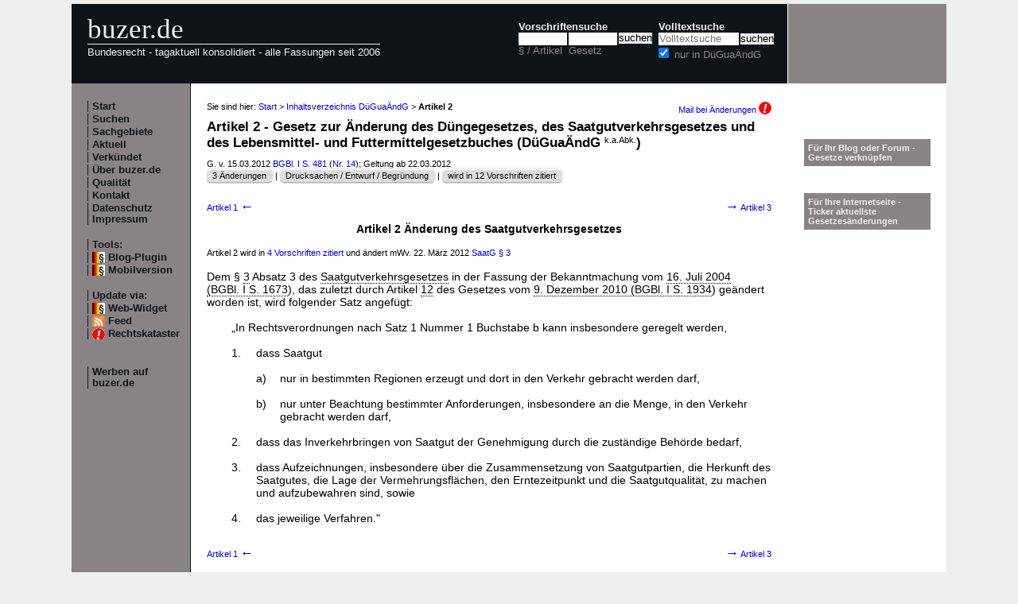

--- FILE ---
content_type: text/html; charset=utf-8
request_url: https://www.buzer.de/gesetz/10119/a175548.htm
body_size: 4884
content:

<!DOCTYPE html PUBLIC "-//W3C//DTD XHTML 1.0 Strict//EN" 
  "http://www.w3.org/TR/xhtml1/DTD/xhtml1-strict.dtd">
  
<html lang="de" xmlns="http://www.w3.org/1999/xhtml">
<head>
	
	<meta http-equiv="Content-Type" content="text/html; charset=utf-8" />
	<meta http-equiv="expires" content="0" />
	<meta name="language" content="de" />
	<meta name="referrer" content="origin-when-cross-origin" />
	<meta name="author" content="buzer.de" />
	<link href="/screen.css" rel="stylesheet" type="text/css" media="all" /><meta name="viewport" content="width=device-width, initial-scale=1.0" /><link href="/print.css" rel="stylesheet" type="text/css" media="print" />
	<link rel="alternate" type="application/rss+xml" title="buzer.de Feed" href="/gesetze_feed.xml" />
	<link rel="search" type="application/opensearchdescription+xml" title="buzer.de - Titelsuche, z.B. '32a EStG'" href="/buzer_search_titel.xml" />
	<link rel="search" type="application/opensearchdescription+xml" title="buzer.de - Volltextsuche" href="/buzer_search_volltext.xml" />
<link rel="contents" href="/gesetz/10119/index.htm" title="Inhaltsverzeichnis D&uuml;Gua&Auml;ndG" /><meta name="robots" content="index,follow" />
<link rel="canonical" href="https://www.buzer.de/gesetz/10119/a175548.htm" />
	
	<title>Artikel 2 D&uuml;Gua&Auml;ndG &Auml;nderung des Saatgutverkehrsgesetzes Gesetz zur &Auml;nderung des D&uuml;ngegesetzes, </title>
	<meta name="description" content="Dem &sect; 3 Absatz 3 des Saatgutverkehrsgesetzes in der Fassung der Bekanntmachung vom 16. Juli 2004 (BGBl. I S. 1673), das zuletzt durch Artikel 12 des Gesetzes vom 9. Dezember 2010 (BGBl. I S. 1934) ge&auml;ndert worden ist, wird folgender Satz " />
	<meta name="keywords" content="Saatgut Saatgutverkehrsgesetz Verkehr Anforderung Aufzeichnung Beachtung Beh&ouml;rde Bekanntmachung Erntezeitpunkt Genehmigung Herkunft Inverkehrbringen Menge Rechtsverordnung" />
</head>
<body>
<div class="main">
<div class="headerb">
	<div class="logog"><a href="/index.htm">buzer.de</a></div>
	<div class="logok"><span> Bundesrecht - tagaktuell konsolidiert - alle Fassungen seit 2006</span></div>
	<div class="suchform"><div class="suchform1"><form name="Vorschriftensuche" method="get" action="/s1.htm">
<div>
<div class="suchetitel">Vorschriftensuche</div>	
<div class="input1plabel"><input class="input1p" name="a" type="text" id="paragraf" accesskey="a" value="" autocorrect="off" autocomplete="off" title="tippen Sie z.B. '1 EStG' und dr&uuml;cken Sie 'Enter';
wird automatisch ohne Maus beim Tippen einer Zahl ausgew&auml;hlt" />
<label for="paragraf">&sect; / Artikel</label></div><div class="input1glabel"><input class="input1g ajax-suggestion url-/suggest" name="g" type="text" id="gesetz" accesskey="g" value="" autocorrect="off" autocomplete="off" title="Suche mit Namen, einem Teil davon oder anhand der Fundstelle;
wird automatisch ohne Maus beim Tippen eines Buchstaben ausgew&auml;hlt" /><label for="gesetz">Gesetz</label></div><input class="input1s" type="submit" value="suchen" />
<input type="hidden" name="kurz" value="D&uuml;Gua&Auml;ndG" />
<input type="hidden" name="ag" value="10119" />
</div></form></div>
<div class="suchform2"><form name="Volltextsuche" method="get" action="/s2.htm">
			<div>
			<div class="input2vlabel"><label for="volltextsuche">Volltextsuche</label></div>
			<input class="input2v" name="v" placeholder="Volltextsuche" type="text" id="volltextsuche" accesskey="v" value="" title="suchen Sie hier im vollen Text der Gesetze" /><input class="input2s" type="submit" value="suchen" onClick="return checkEmptyFulltext();" />
			<div class="input2llabel">
			<input class="input2l" id="lokalesuche" type="checkbox" name="loc" value="1" checked="checked" />
			<label for="lokalesuche">nur in D&uuml;Gua&Auml;ndG</label>
			</div>
			<input type="hidden" name="kurz" value="D&uuml;Gua&Auml;ndG" />

			<input type="hidden" name="ag" value="10119" />
			</div>
		</form>
	</div>
<div class="updown mheadhide"><a href="#"><span class="navarrow">&#8593;</span> nach oben</a> <a href="#b"><span class="navarrow">&#8595;</span> nach unten</a></div></div>	

</div>
<div class="headerbr"></div>

<div class="dcont"><div class="boxleft">&nbsp;</div><div class="dcontl"><div class="m"><a href="/index.htm" title="zur Startseite">Start</a></div><div class="m"><a href="/s.htm" title="alle Suchfunktionen">Suchen</a></div><div class="m"><a href="/fna/index.htm" title="Sachgebiete nach FNA">Sachgebiete</a></div><div class="m"><a href="/z.htm" title="gerade in Kraft getretene &Auml;nderungen">Aktuell</a></div><div class="m"><a href="/v.htm" title="demn&auml;chst in Kraft tretende &Auml;nderungen">Verk&uuml;ndet</a></div><div class="m"><a href="/h.htm" title="Nutzungshinweise f&uuml;r buzer.de">&Uuml;ber buzer.de</a></div><div class="m"><a href="/quality.htm" title="Qualicheck">Qualit&auml;t</a></div><div class="m"><a href="https://www.buzer.de/k.htm" title="Kontaktformular">Kontakt</a></div><div class="m"><a href="/i.htm" title="Impressum, Datenschutz">Datenschutz Impressum</a></div><br /><div class="m">Tools:</div><div class="m"><a class="android" href="/li.htm" title="Zitate und Fundstellen verlinken">Blog-Plugin</a></div><div class="m"><a class="android" href="https://www.buzer.de/gesetz/10119/a175548.htm?setmobile=1" rel="nofollow" title="Ansicht f&uuml;r mobile Ger&auml;te, erfordert cookie">Mobilversion</a></div><div class="m" id="previewSelector" style="display:none;"><input type="checkbox" name="previewSelector" /> Vorschau</div><br /><div class="m">Update via:</div>	
<div class="m"><a class="android" href="/gesetze-ticker.htm" title="Informationsdienst per Ticker">Web-Widget</a></div>
<div class="m"><a class="rssl" href="/gesetze_feed.xml">Feed</a></div>
<div class="m"><a class="att" href="https://www.buzer.de/rechtskataster.htm">Rechtskataster</a></div>

<br /><br /><div class="m"><a href="/werben.htm" title="Werben auf buzer.de">Werben auf buzer.de</a></div></div><div class="dcontc"><!-- google_ad_section_start --><div class="nav">Sie sind hier: <a href="/index.htm">Start</a> &gt; <a href="/gesetz/10119/index.htm">Inhaltsverzeichnis D&uuml;Gua&Auml;ndG</a> &gt; <b>Artikel 2</b><div class="headmail"><a href="https://www.buzer.de/rechtskataster.htm?t=1&amp;alarmAddTitle=10119">Mail bei &Auml;nderungen <img src="/images/attention.gif" alt="attention" /></a></div></div><h1 class="t">Artikel 2 - Gesetz zur &Auml;nderung des D&uuml;ngegesetzes, des Saatgutverkehrsgesetzes und des Lebensmittel- und Futtermittelgesetzbuches (D&uuml;Gua&Auml;ndG&nbsp;<span class="kaabk" title="F&uuml;r diesen Gesetzestext existiert keine amtliche Abk&uuml;rzung.">k.a.Abk.</span>)</h1><div class="g">G. v. 15.03.2012 <a href="https://www.buzer.de/outb/bgbl/0481121.htm" rel="nofollow" title="&ouml;ffnet externe Seite in neuem Fenster" target="_blank">BGBl. I S. 481</a> (<a href="/s1.htm?g=nr+14.2012">Nr. 14</a>); Geltung ab 22.03.2012<br/><span class="highlight1"><div class="nbutton"><a href="https://www.buzer.de/gesetz/10119/l.htm">3 &Auml;nderungen</a></div> | <div class="nbutton"><a href="/outb/dipbt/17-380/34.htm" target="_blank" rel="nofollow">Drucksachen / Entwurf / Begr&uuml;ndung</a></div> | <div class="nbutton"><a href="/gesetz/10119/v0.htm">wird in 12 Vorschriften zitiert</a> </div></span></div><div class="nav_vz"><div class="tdl"><a href="https://www.buzer.de/gesetz/10119/a175547.htm" accesskey="-" title="Tasten - (minus) oder Cursor links">Artikel 1 <span class="navarrow">&#8592;</span></a></div><div class="tdc"></div><div class="tdr"><a href="https://www.buzer.de/gesetz/10119/a175549.htm" accesskey="+" title="Tasten + oder Cursor rechts"><span class="navarrow">&#8594;</span> Artikel 3</a></div></div><h3 class="art0">Artikel 2 &Auml;nderung des Saatgutverkehrsgesetzes</h3><br /><div class="ha">Artikel 2 wird in <a href="#buildInZitate"> 4 Vorschriften zitiert</a> und &auml;ndert mWv. 22.&nbsp;M&auml;rz&nbsp;2012 <a href="https://www.buzer.de/gesetz/4200/l.htm" title="&Auml;nderungs&uuml;bersicht SaatG">SaatG</a> <a title="&sect; 3 SaatG in der Fassung von Artikel 2 D&uuml;Gua&Auml;ndG mit der vorheriger Fassung vergleichen" href="https://www.buzer.de/gesetz/4200/al32714-0.htm">&sect; 3</a><br /></div><br /><div class="arttext">Dem &sect;&nbsp;<a class="preview" href="https://www.buzer.de/gesetz/4200/a58378.htm" title="&sect;&nbsp;3 SaatG">3</a> Absatz&nbsp;3 des <a href="https://www.buzer.de/gesetz/4200/index.htm" class="ltg">Saatgutverkehrsgesetzes</a> in der Fassung der Bekanntmachung vom <a href="https://www.buzer.de/gesetz/4200/index.htm" class="ltg">16.&nbsp;Juli&nbsp;2004 (BGBl.&nbsp;I&nbsp;S.&nbsp;1673</a>), das zuletzt durch Artikel&nbsp;<a class="preview" href="https://www.buzer.de/gesetz/9539/a169080.htm" title="Artikel&nbsp;12 BMELV-EUAnpG">12</a> des Gesetzes vom <a href="https://www.buzer.de/gesetz/9539/index.htm" class="ltg">9.&nbsp;Dezember&nbsp;2010 (BGBl.&nbsp;I&nbsp;S.&nbsp;1934</a>) ge&auml;ndert worden ist, wird folgender Satz angef&uuml;gt:<br /><br /><dl><dt>&nbsp;</dt><dd>&#8222;In Rechtsverordnungen nach Satz&nbsp;1 Nummer&nbsp;1 Buchstabe b kann insbesondere geregelt werden,<br /><br /><dl><dt>1. </dt><dd>dass Saatgut<br /><br /><dl><dt>a) </dt><dd>nur in bestimmten Regionen erzeugt und dort in den Verkehr gebracht werden darf,<br /><br /></dd><dt>b) </dt><dd>nur unter Beachtung bestimmter Anforderungen, insbesondere an die Menge, in den Verkehr gebracht werden darf,<br /><br /></dd></dl></dd><dt>2. </dt><dd>dass das Inverkehrbringen von Saatgut der Genehmigung durch die zust&auml;ndige Beh&ouml;rde bedarf,<br /><br /></dd><dt>3. </dt><dd>dass Aufzeichnungen, insbesondere &uuml;ber die Zusammensetzung von Saatgutpartien, die Herkunft des Saatgutes, die Lage der Vermehrungsfl&auml;chen, den Erntezeitpunkt und die Saatgutqualit&auml;t, zu machen und aufzubewahren sind, sowie<br /><br /></dd><dt>4. </dt><dd>das jeweilige Verfahren.&quot;<br /></dd></dl></dd></dl></div><br /><div class="nav_vz"><div class="tdl"><a href="https://www.buzer.de/gesetz/10119/a175547.htm" accesskey="-" id="lprev" title="Tasten - (minus) oder Cursor links">Artikel 1 <span class="navarrow">&#8592;</span></a></div><div class="tdc"></div><div class="tdr"><a href="https://www.buzer.de/gesetz/10119/a175549.htm" accesskey="+" id="lnext" title="Tasten + oder Cursor rechts"><span class="navarrow">&#8594;</span> Artikel 3</a></div></div><div class="anz_bnews_h"><a href="/rechtskataster.htm?t=120&amp;alarmAddTitle=10119" target="_blank">
<p style="font-size:110%;"><b>D&uuml;Gua&Auml;ndG - Änderungen überwachen</b></p> 	

<p>Sie werden über jede verkündete oder in Kraft tretende Änderung per Mail informiert, sofort, wöchentlich oder in dem Intervall, das Sie gewählt haben.</p>

<p>Auf Wunsch werden Sie zusätzlich im konfigurierten Abstand vor Inkrafttreten erinnert.</p> 

<p>Stellen Sie Ihr Paket zu überwachender Vorschriften beliebig zusammen.</p>

<p class="alink">Rechtskataster - Jetzt anmelden!</p>

<p><b>Weitere Vorteile:</b><p>Konsolidierte Vorschriften selbst bei Inkrafttreten "am Tage nach der Verkündung", Synopse zu jeder Änderungen, Begründungen des Gesetzgebers</p>

</a></div><br /><br /><a name="buildInZitate" id="buildInZitate">&nbsp;</a><div class="top"><a href="https://www.buzer.de/gesetz/10119/index.htm#artanc175548">Inhaltsverzeichnis</a> | <a href="/Gesetze_PDF_ausdrucken.htm" title="Hinweise zum Ausdrucken">Ausdrucken/PDF</a> | <a href="#">nach oben</a></div><hr /><h2 class="t">Zitierungen von <a href="#">Artikel 2 Gesetz zur &Auml;nderung des D&uuml;ngegesetzes, des Saatgutverkehrsgesetzes und des Lebensmittel- und Futtermittelgesetzbuches</a></h2><div>Sie sehen die Vorschriften, die auf Artikel 2 D&uuml;Gua&Auml;ndG verweisen. Die Liste ist unterteilt nach Zitaten in 
<a href="#intern">D&uuml;Gua&Auml;ndG selbst</a>, 
<a href="#grundl">Erm&auml;chtigungsgrundlagen</a>, 
<a href="#andere">anderen geltenden Titeln</a>, 
<a href="#aender">&Auml;nderungsvorschriften</a> und in 
<a href="#aufge">aufgehobenen Titeln</a>.</div><a name="andere" id="andere">&nbsp;</a><hr /><b>Zitat in folgenden Normen</b><br /><br />Neunzehnte Verordnung zur &Auml;nderung saatgutrechtlicher Verordnungen<div class="g">V. v. 28.09.2021 BGBl. I S. 4595</div><div style="padding-left:20px;"><a href="/gesetz/15028/a280604.htm?m=a175548a" title="Eingangsformel  19. SaatGR&Auml;ndV" class="preview">Eingangsformel  19. SaatGR&Auml;ndV *)</a> <div style="padding-left:20px;" class="g">...&nbsp;2015 (BGBl.&nbsp;I&nbsp;S.&nbsp;1474) ge&auml;ndert worden ist, &sect;&nbsp;3 Absatz&nbsp;3 Satz&nbsp;2 Nummer&nbsp;1 und&nbsp;2 durch  <span class="mw">Artikel 2 des Gesetzes vom 15. M&auml;rz 2012 (BGBl. I S. 481</span> ) eingef&uuml;gt worden ist und &sect;&nbsp;3 Absatz&nbsp;3 Satz&nbsp;2 Nummer&nbsp;3 und&nbsp;5 durch Artikel&nbsp;3 Nummer&nbsp;1&nbsp;...</div></div><br />Verordnung zur &Auml;nderung der Erhaltungsmischungsverordnung und der Anbaumaterialverordnung<div class="g">V. v. 26.05.2020 BGBl. I S. 1168</div><div style="padding-left:20px;"><a href="/gesetz/13959/a244957.htm?m=a175548a" title="Eingangsformel ErhMischVua&Auml;ndV" class="preview">Eingangsformel ErhMischVua&Auml;ndV</a> <div style="padding-left:20px;" class="g">...&nbsp;(BGBl.&nbsp;I&nbsp;S.&nbsp;1474) ge&auml;ndert worden ist sowie &sect;&nbsp;3 Absatz&nbsp;3 Satz&nbsp;2 Nummer&nbsp;1 und&nbsp;2 durch  <span class="mw">Artikel 2 des Gesetzes vom 15. M&auml;rz 2012 (BGBl. I S. 481</span> ) und &sect;&nbsp;3 Absatz&nbsp;3 Satz&nbsp;2 Nummer&nbsp;5 durch Artikel&nbsp;3 Nummer&nbsp;1 Buchstabe b des Gesetzes vom 22.&nbsp;...</div></div><br />Verordnung zur &Auml;nderung der Erhaltungsmischungsverordnung und der GAPInVeKoS-Verordnung<div class="g">V. v. 17.10.2023 BGBl. 2023 I Nr. 281</div><div style="padding-left:20px;"><a href="/gesetz/16076/a302845.htm?m=a175548a" title="Eingangsformel ErhMischVua&Auml;ndV" class="preview">Eingangsformel ErhMischVua&Auml;ndV</a> <div style="padding-left:20px;" class="g">...&nbsp;vom 31.&nbsp;August&nbsp;2015 (BGBl.&nbsp;I&nbsp;S.&nbsp;1474) ge&auml;ndert und &sect;&nbsp;3 Absatz&nbsp;3 Satz&nbsp;2 Nummer&nbsp;1 durch  <span class="mw">Artikel 2 des Gesetzes vom 15. M&auml;rz 2012 (BGBl. I S. 481</span> ) eingef&uuml;gt worden ist, und  - des &sect;&nbsp;17 Absatz&nbsp;1 Satz&nbsp;1 in Verbindung mit Satz&nbsp;...</div></div><a name="aender" id="aender">&nbsp;</a><div class="top"><a href="https://www.buzer.de/gesetz/10119/index.htm">Inhaltsverzeichnis</a> | <a href="/Gesetze_PDF_ausdrucken.htm" title="Hinweise zum Ausdrucken">Ausdrucken/PDF</a> | <a href="#">nach oben</a></div><hr /><b>Zitate in &Auml;nderungsvorschriften</b><br /><br />Drittes Gesetz zur &Auml;nderung des Lebensmittel- und Futtermittelgesetzbuches sowie anderer Vorschriften<div class="g">G. v. 22.05.2013 BGBl. I S. 1319</div><div style="padding-left:20px;"><a href="/gesetz/10658/a181220.htm?m=a175548a" title="Artikel 3 3. LFGBua&Auml;ndG" class="preview">Artikel 3 3. LFGBua&Auml;ndG &Auml;nderung des Saatgutverkehrsgesetzes</a> <div style="padding-left:20px;" class="g">...&nbsp;in der Fassung der Bekanntmachung vom 16.&nbsp;Juli&nbsp;2004 (BGBl.&nbsp;I&nbsp;S.&nbsp;1673), das zuletzt durch Artikel  <span class="mw">2</span>  des Gesetzes vom 15.&nbsp;M&auml;rz&nbsp;2012 (BGBl.&nbsp;I&nbsp;S.&nbsp;481) ge&auml;ndert worden ist, wird wie folgt&nbsp;...</div></div><!-- google_ad_section_end --><div class="plinks"><b>Link zu dieser Seite</b>: https://www.buzer.de/gesetz/10119/a175548.htm&nbsp;&nbsp;&nbsp;</div><div class="top"><a href="https://www.buzer.de/gesetz/10119/index.htm">Inhaltsverzeichnis</a> | <a href="/Gesetze_PDF_ausdrucken.htm" title="Hinweise zum Ausdrucken">Ausdrucken/PDF</a> | <a href="#">nach oben</a></div></div><div class="dcontr"><div>&nbsp;</div><br /><br /><div class="mo"><a href="/li.htm">F&uuml;r Ihr Blog oder Forum - Gesetze verkn&uuml;pfen</a></div><br /><br /><div class="mo"><a href="/gesetze-ticker.htm">F&uuml;r Ihre Internetseite -<br />Ticker aktuellste Gesetzes&auml;nderungen</a></div></div></div><div class="dfoot"><div class="dfootl"><div>&nbsp;</div></div><div class="dfootc"><a name="b"></a></div><div class="dfootr"></div></div><script type="text/javascript" src="/ajaxSuggestions.js"></script>
			<script type="text/javascript" src = "/jquery-3.1.1.min.js"></script>
			<div id="search-result-suggestions"><div id="search-results"></div></div><script type="text/javascript" src = "/functions.js"></script><script type="text/javascript" src = "/swipe.js"></script></div></body></html>

--- FILE ---
content_type: application/javascript
request_url: https://www.buzer.de/ajaxSuggestions.js
body_size: 3354
content:
/*
	AJAX Suggestions is developed by Robert Nyman, http://www.robertnyman.com, and it is released according to the
	Creative Commons Deed license (http://creativecommons.org/licenses/GPL/2.0/)
	For more information, please see http://www.robertnyman.com/ajax-suggestions
*/
// ---
var ajaxSuggestions = {
	// Settings
	elmIdToPresentResultsIn : "search-results",
	elmIdResultsContainer : "search-result-suggestions",
	charactersBeforeSearch : 0,
	timeBeforeSuggest : 300, // In milliseconds
	sameWidthAsInputElm : false,
	offsetLeft: 1,
	offsetTop : 1,
	urlExt : "r=" ,
	addSearchTermToQueryString : true,
	addKeyNavigationEvents : true,
	hideResultsOnDocumentClick : true,
	itemClassName : "suggestitem",
	itemSelectedClassName : "suggestselected",
	itemInsertValueIntoInputClassName : "choose-value",
	itemInsertValueSetFocusToInput : true,
	hideResultsWhenInsertValueIsSelected : true,
	itemSeparator : "",
	turnAutoCompleteOff : true,
	// Object properties
	xmlHttp : null,
	elements : [],
	timer : null,
	currentElm : null,
	currentKeyEvent : null,
	suggestionsForElm : null,
	elmToPresentResultsIn : null,
	elmResultsContainer : null,
	suggestions : [],
	resultIndex : 0,
	selectedItem : -1,
	resultsAreVisible : false,
	valueAddedFromResultsListToInput : false,
	
	init : function (){
		this.xmlHttp = this.createXmlHttp();
		if(this.xmlHttp){
			if(typeof document.getElementsByClassName != "function"){
				document.getElementsByClassName = this.elmByClass;
			}
			this.elements = document.getElementsByClassName("ajax-suggestion", "input");
			this.applyEvents();
			this.elmToPresentResultsIn = document.getElementById(this.elmIdToPresentResultsIn);
			this.elmResultsContainer = document.getElementById(this.elmIdResultsContainer);
			if(this.addKeyNavigationEvents){
				this.addEvent(document, "keydown", this.preventDefaultForArrowKeys);
				this.addEvent(document, "keypress", this.preventDefaultForArrowKeys);
				this.addEvent(document, "keyup", this.navigateResults);
			}
			if(this.hideResultsOnDocumentClick){
				this.addEvent(document, "click", this.clearResultsElement);
			}
		}
	},
	
	createXmlHttp : function (){
		this.xmlHttp = null;
		if(typeof XMLHttpRequest != "undefined"){
			this.xmlHttp = new XMLHttpRequest();
		}
		else if(typeof window.ActiveXObject != "undefined"){
			try {
				this.xmlHttp = new ActiveXObject("Msxml2.XMLHTTP.4.0");
			}
			catch(e){
				try {
					this.xmlHttp = new ActiveXObject("MSXML2.XMLHTTP");
				}
				catch(e){
					try {
						this.xmlHttp = new ActiveXObject("Microsoft.XMLHTTP");
					}
					catch(e){
						this.xmlHttp = null;
					}
				}
			}
		}
		return this.xmlHttp;
	},
	
	applyEvents : function (){
		var element;
		for(var i=0; i<this.elements.length; i++){
			element = this.elements[i];
			if(this.turnAutoCompleteOff){
				element.setAttribute("autocomplete", "off");
			}
			this.addEvent(element, "keyup", this.startSuggestionsTimer);
			if(this.hideResultsOnDocumentClick){
				this.addEvent(element, "click", this.preventInputClickBubbling);
			}
		}
	},
	
	startSuggestionsTimer : function (evt){
		clearTimeout(ajaxSuggestions.timer);
		ajaxSuggestions.currentElm = (/input/i.test(this.nodeName))? this : evt.srcElement;
		ajaxSuggestions.currentKeyEvent = evt.keyCode;
		ajaxSuggestions.timer = setTimeout("ajaxSuggestions.getSuggestions()", ajaxSuggestions.timeBeforeSuggest);
	},
	
	getSuggestions : function (){
		var value = this.currentElm.value;
		if(!/13|27|37|39/.test(this.currentKeyEvent)){
			var url = this.currentElm.className.replace(/.*url-([\w\/\?\.-]+).*/, "$1");
			var ag = this.currentElm.className.replace(/.*ag-(\d+).*/, "$1");
			if(!this.valueAddedFromResultsListToInput){
				ajaxSuggestions.clearResults(true);
			}
			if(value.length > this.charactersBeforeSearch && url.length > 0){
				if (ag.match(/^\d+$/)) {
					url += "?ag=" + ag;
				}		
				this.makeSuggestionCall(value, url);
			}
			else if(value.length == 0 || !this.valueAddedFromResultsListToInput){
				ajaxSuggestions.clearResults();
			}
		}
	},
	
	makeSuggestionCall : function (value, url){
		var regExpValue = new RegExp(("^" + value + "$"), "i");
		var exists = false;
		var suggestionItem;
		var url = url + ((/\?/.test(url))? "&" : "?") + this.urlExt + ((this.addSearchTermToQueryString)? encodeURI(value) : "");
		for(var i=0; i<this.suggestions.length; i++){
			suggestionItem = this.suggestions[i];
			if(regExpValue.test(suggestionItem[0]) && url == suggestionItem[2]){
				exists = true;
				this.resultIndex = i;
				this.presentResult(this.suggestions[i][1]);
				break;
			}
		};
		if(!exists){
			this.xmlHttp.onreadystatechange = function (){};
			this.xmlHttp.abort();
			this.currentValue = value;
			this.currentURL = url;
			this.xmlHttp.open("GET", url, true);
			this.xmlHttp.onreadystatechange = this.getResults;
			this.xmlHttp.send(null);
		}
	},
	
	getResults : function (){
		if(ajaxSuggestions.xmlHttp.readyState == 4 && ajaxSuggestions.xmlHttp.responseText.length > 0){
			ajaxSuggestions.loadResults();
		}
	},
	
	loadResults : function (){
		this.resultIndex = this.suggestions.length;
		this.suggestions.push([this.currentValue, this.xmlHttp.responseText, this.currentURL]);
		this.presentResult();
	},
	
	presentResult : function (){
		this.elmToPresentResultsIn.innerHTML = this.suggestions[this.resultIndex][1];
		var coordinates = this.getCoordinates();
		var elm = this.elmResultsContainer.style;
		elm.left = coordinates[0] + this.offsetLeft + "px";
		elm.top = coordinates[1] + this.currentElm.offsetHeight + this.offsetTop + "px";
		if(this.sameWidthAsInputElm){
			elm.width = this.currentElm.offsetWidth + "px";
		}
		this.applyResultEvents();
		elm.display = "block";
		this.resultsAreVisible = true;
		if(this.addKeyNavigationEvents && /38|40/.test(this.currentKeyEvent)){
			if(!this.valueAddedFromResultsListToInput){
				this.selectedItem = -1;
			}
			this.navigateResults(null, this.currentKeyEvent);
		}
	},
	
	clearResults : function (justClear){
		if(this.elmResultsContainer && this.elmToPresentResultsIn){
			if(!justClear){
				this.elmResultsContainer.style.display = "none";
				this.resultsAreVisible = false;
			}
			this.elmToPresentResultsIn.innerHTML = "";
			this.selectedItem = -1;
		}
	},
	
	clearResultsElement : function (){
		ajaxSuggestions.clearResults();
	},
	
	navigateResults : function (evt, keyCode){
		if(ajaxSuggestions.currentElm && ajaxSuggestions.elmToPresentResultsIn){
			var event = (typeof evt != "undefined")? evt : event;
			if(typeof ajaxSuggestions.elmToPresentResultsIn.getElementsByClassName != "function"){
				ajaxSuggestions.elmToPresentResultsIn.getElementsByClassName = ajaxSuggestions.elmByClass;
			}
			var results = ajaxSuggestions.elmToPresentResultsIn.getElementsByClassName(ajaxSuggestions.itemClassName);
			var selectedItem = (!evt && keyCode == 38)? results.length : ajaxSuggestions.selectedItem;
			var keyCode = keyCode || event.keyCode;
			var navigateUp = keyCode == 37 || keyCode == 38;
			var navigateDown = keyCode == 39 || keyCode == 40;
			if(results.length > 0 && (navigateUp || navigateDown)){
				if(navigateUp){
					if((selectedItem - 1) >= 0){
						selectedItem--;
					}
					else{
						selectedItem = -1;
					}
				}		
				else if(navigateDown){
					if((selectedItem + 1) < results.length){
						selectedItem++;
					}
					else{
						selectedItem = -1;				
					}
				}
				var item;
				var classToRemove;
				for(var i=0; i<results.length; i++){
					item = results[i];
					classToRemove = new RegExp((ajaxSuggestions.itemSelectedClassName + "\s?"), "i");
					item.className = item.className.replace(classToRemove, "").replace(/^\s?|\s?$/g, "");
				};
				ajaxSuggestions.selectedItem = selectedItem;
				var elmToFocus = ajaxSuggestions.currentElm;
				if(selectedItem > -1){
					var currentItem = results[selectedItem];
					var currentClass = item.className;
					if(!new RegExp(ajaxSuggestions.itemSelectedClassName, "i").test(currentClass)){
						currentItem.className = currentClass + ((currentClass.length > 0)? " " : "") + ajaxSuggestions.itemSelectedClassName;
					}
					elmToFocus = results[selectedItem];
				}
				try{
					elmToFocus.focus();
				}
				catch(e){
					// Just in case... :-)
				}
				if(event){
					if(event.preventDefault){
						event.preventDefault();
					}
					else{
						event.returnValue = false;
					}
					if(event.stopPropagation){
						event.stopPropagation();
					}
					else{
						event.cancelBubble = true;
					}
				}
				return false;
			}
			else if(keyCode == 27){
				ajaxSuggestions.clearResults();
				try{
					ajaxSuggestions.currentElm.focus();
				}
				catch(e){
					// Just in case... :-)
				}
			}
		}
	},
	
	applyResultEvents : function (){
		if(typeof this.elmToPresentResultsIn.getElementsByClassName != "function"){
			this.elmToPresentResultsIn.getElementsByClassName = this.elmByClass;
		}
		var insertValueItems = this.elmToPresentResultsIn.getElementsByClassName(this.itemInsertValueIntoInputClassName, "a");
		var item;
		for(var i=0; i<insertValueItems.length; i++){
			item = insertValueItems[i];
			item.inputRef = this.currentElm;
			this.addEvent(item, "click", this.insertValueIntoField);
		};		
	},
	
	insertValueIntoField : function (evt){
		var elm = (/a/i.test(this.nodeName))? this : evt.srcElement;
		var input = elm.inputRef;
		// var value = elm.getAttribute("href");
		// if(!new RegExp(value).test(input.value)){
			// input.value = ((input.value.length > 0 && /;/i.test(input.value))? (input.value + value) : value) + ajaxSuggestions.itemSeparator;
		// }
		var value = elm.getAttribute("href").split(escape("///"));
		if(!new RegExp(value).test(input.value)){
			input.value = ((input.value.length > 0 && /;/i.test(input.value))? (input.value + value[1]) : value[1]).replace(/%20/g, " ") + ajaxSuggestions.itemSeparator;
		}		
		if(evt.preventDefault){
			evt.preventDefault();
		}
		else{
			evt.returnValue = false;
		}
		if(evt.stopPropagation){
			evt.stopPropagation();
		}
		else{
			evt.cancelBubble = true;
		}
		if(ajaxSuggestions.itemInsertValueSetFocusToInput){
			try{
				input.focus();
			}
			catch(e){
				// Just in case... :-)
			}
		}
		if(ajaxSuggestions.hideResultsWhenInsertValueIsSelected){
			ajaxSuggestions.clearResults();
		}
		ajaxSuggestions.valueAddedFromResultsListToInput = true;
	},
	
	preventInputClickBubbling : function (evt){
		if(evt.preventDefault){
			evt.preventDefault();
		}
		else{
			evt.returnValue = false;
		}
		if(evt.stopPropagation){
			evt.stopPropagation();
		}
		else{
			evt.cancelBubble = true;
		}
		return false;
	},
	
	preventDefaultForArrowKeys : function (evt){
		var keyCode = evt.keyCode;
		var navigateUp = keyCode == 37 || keyCode == 38;
		var navigateDown = keyCode == 39 || keyCode == 40;
		if((!evt.ctrlKey && !evt.metaKey) && ajaxSuggestions.resultsAreVisible && (navigateUp || navigateDown)){
			if(evt.preventDefault){
				evt.preventDefault();
			}
			else{
				evt.returnValue = false;
			}
			if(evt.stopPropagation){
				evt.stopPropagation();
			}
			else{
				evt.cancelBubble = true;
			}
			return false;
		}	
	},
	
	getCoordinates : function (){
		var elm = this.currentElm;
		var offsetLeft = 0;
		var offsetTop = 0;
		while(elm.offsetParent){
			offsetLeft += elm.offsetLeft;
			offsetTop += elm.offsetTop;
			if(elm.scrollTop > 0){
				offsetTop -= elm.scrollTop;
			}
			elm = elm.offsetParent;
		}
		return [offsetLeft, offsetTop];
	},
	
	closeSession : function (){
		delete ajaxSuggestions;
		ajaxSuggestions = null;
	},
	
	elmByClass : function (className, tag){
		return ajaxSuggestions.getElementsByClassName.call(this, className, tag);
	},
	
	getElementsByClassName : function (className, tag){		
		var elms = ((!tag || tag == "*") && this.all)? this.all : this.getElementsByTagName(tag || "*");
		var returnElms = [];
		var className = className.replace(/\-/g, "\\-");
		var regExp = new RegExp("(^|\\s)" + className + "(\\s|$)");
		var elm;
		for(var i=0; i<elms.length; i++){
			elm = elms[i];		
			if(regExp.test(elm.className)){
				returnElms.push(elm);
			}
		}
		return (returnElms);
	},

	addEvent : function (elm, evt, func){
		if(elm){
			if(elm.addEventListener){
				elm.addEventListener(evt, func, false);
			}
			else if(window.attachEvent){
				elm.attachEvent(("on" + evt), func)
			}
		}
	}
};
// ---
ajaxSuggestions.addEvent(window, "load", function(){ajaxSuggestions.init();});
ajaxSuggestions.addEvent(window, "unload", function(){ajaxSuggestions.closeSession();});
// ---